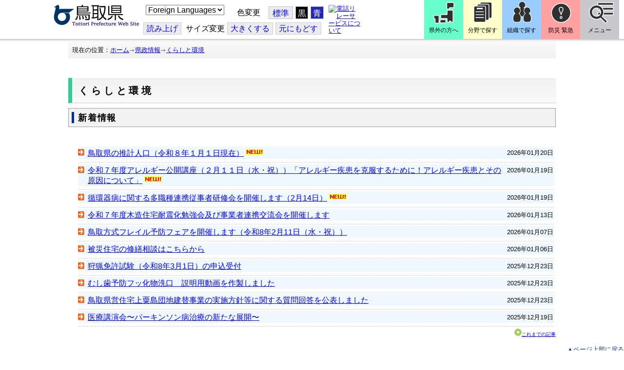

--- FILE ---
content_type: text/css
request_url: http://www.pref.tottori.lg.jp.cache.yimg.jp/css/Browser_C/PickUp_torinet_notitle_date/module@d.css
body_size: 4469
content:


/*** for PC Browser ***/
@media (min-width:401px)
{
.BrowserPickUP_torinet_notitle_date
/* PickUp H3青 */

{
  padding: 0px;
  margin: 5px 0 0 0;
}

.BrowserPickUP_torinet_notitle_date .waku
{
text-align: left;
 margin: 0px;
 margin-bottom:10px;
 padding: 0px;
}

.BrowserPickUP_torinet_notitle_date .h3frame
 {
/*  padding:5px 2px 5px 10px;
  background-image:url(ac13.gif);
  border: 1px solid #999999;
*/
}

.BrowserPickUP_torinet_notitle_date .HeaderTxt
/* h3 モジュールタイトル */
{
/*  text-align: left;
  color:#000000;
  font-weight: bold;
  font-size: medium;
  margin:0;
  letter-spacing: 0.1em;
  padding: 5px 0px 2px 10px;
  border-left-width: 10px;
  border-left-style: solid;
  border-left-color: #003399;
*/
}

.BrowserPickUP_torinet_notitle_date .RSS
{
float:right;
margin-top:5px;
padding:0px;
}

.BrowserPickUP_torinet_notitle_date .TitleBlock
/*タイトルブロック*/
{
clear: both;
  padding: 0px 3px 0px 0px;
  margin:0px;
  margin-left: 20px;
}

.BrowserPickUP_torinet_notitle_date .Title
{
  font-size: medium;
  background-image:url(topic.gif);
  background-repeat:no-repeat;
  margin:0px;
  padding:3px 2px 1px 20px;
  background-color: #f0f8ff;
  line-height:130%;
}

.BrowserPickUP_torinet_notitle_date .SubBox
/* サブボック：メール・日付 */
{
  font-size: small;
  color: black;
  padding:0px 2px 0px 3px;
  margin: 0px;
  margin-top:5px;
  float:right;
}

.BrowserPickUP_torinet_notitle_date .Summary
/* 要約 */
{
  clear: both;
  font-size: 110%;
  text-align: left;
  color: black;
  padding: 5px 0px 2px 25px;
  margin: 0px;
  margin-bottom:3px;
  border-bottom-width: 1px;
  border-bottom-style: dotted;
  border-bottom-color: #CCCCCC;
/*  border-bottom:dotted 1px gray;*/
}

.BrowserPickUP_torinet_notitle_date .ParentBack
/* 最新に戻る */
{
  clear: both;
  font-size: x-small;
  text-align: left;
  padding: 2px;
  margin-bottom:3px;
/*  border-bottom:dotted 1px gray;*/
}

.BrowserPickUP_torinet_notitle_date .PageControl
/* ページ送り */
{
/*  background-color: #eeeeee;*/
  font-size: x-small;
  text-align: right;
  padding: 0px;
}
}


/*** for Smart Phone ***/
@media (max-width:400px)
{
.BrowserPickUP_torinet_notitle_date
/* PickUp H3青 */

{
  padding: 0px;
  margin: 5px 0 0 0;
}

.BrowserPickUP_torinet_notitle_date .waku
{
text-align: left;
 margin: 0px;
 margin-bottom:10px;
 padding: 0px;
}

.BrowserPickUP_torinet_notitle_date .h3frame
 {
/*  padding:5px 2px 5px 10px;
  background-image:url(ac13.gif);
  border: 1px solid #999999;
*/
}

.BrowserPickUP_torinet_notitle_date .HeaderTxt
/* h3 モジュールタイトル */
{
/*  text-align: left;
  color:#000000;
  font-weight: bold;
  font-size: medium;
  margin:0;
  letter-spacing: 0.1em;
  padding: 5px 0px 2px 10px;
  border-left-width: 10px;
  border-left-style: solid;
  border-left-color: #003399;
*/
}

.BrowserPickUP_torinet_notitle_date .RSS
{
float:right;
margin-top:5px;
padding:0px;
}

.BrowserPickUP_torinet_notitle_date .TitleBlock
/*タイトルブロック*/
{
clear: both;
  padding: 0px 3px 0px 0px;
  margin:0px;
  margin-left: 5px;
}

.BrowserPickUP_torinet_notitle_date .Title
{
  font-size: medium;
  background-image:url(topic.gif);
  background-repeat:no-repeat;
  margin:0px;
  padding:3px 2px 1px 20px;
  background-color: #f0f8ff;
  line-height:130%;
}

.BrowserPickUP_torinet_notitle_date .SubBox
/* サブボック：メール・日付 */
{
  font-size: small;
  color: black;
  padding:0px 2px 0px 3px;
  margin: 0px;
  margin-top:5px;
  float:right;
}

.BrowserPickUP_torinet_notitle_date .Summary
/* 要約 */
{
  clear: both;
  font-size: 110%;
  text-align: left;
  color: black;
  padding: 5px 0px 2px 25px;
  margin: 0px;
  margin-bottom:3px;
  border-bottom-width: 1px;
  border-bottom-style: dotted;
  border-bottom-color: #CCCCCC;
/*  border-bottom:dotted 1px gray;*/
}

.BrowserPickUP_torinet_notitle_date .ParentBack
/* 最新に戻る */
{
  clear: both;
  font-size: x-small;
  text-align: left;
  padding: 2px;
  margin-bottom:3px;
/*  border-bottom:dotted 1px gray;*/
}

.BrowserPickUP_torinet_notitle_date .PageControl
/* ページ送り */
{
/*  background-color: #eeeeee;*/
  font-size: x-small;
  text-align: right;
  padding: 0px;
}
}
